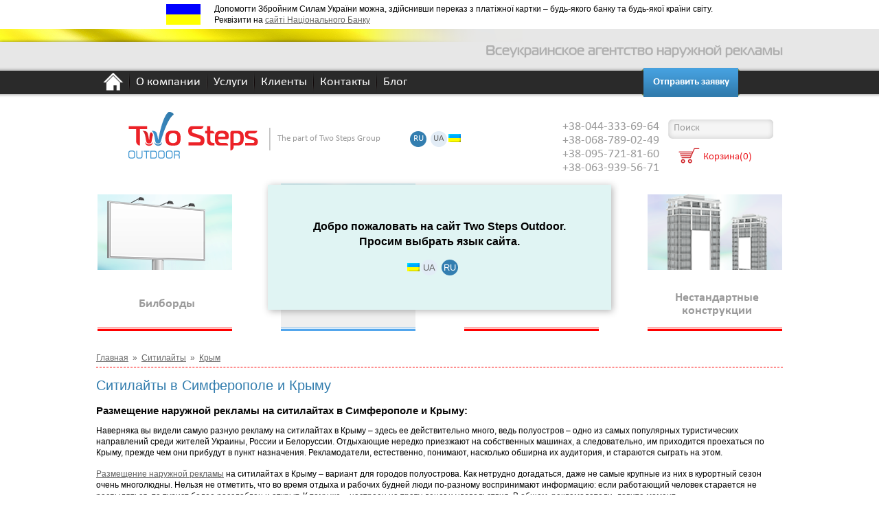

--- FILE ---
content_type: text/html; charset=UTF-8
request_url: https://www.2s-outdoor.com.ua/citylights/crimea/
body_size: 13083
content:
<!DOCTYPE html>
<html lang="ru">
<head>
<script type="text/javascript" src="/bitrix/templates/.default/js/jquery.last.js"></script>
<script type="text/javascript" src="/bitrix/templates/.default/js/jquery-migrate-1.2.1.min.js"></script>
<script type="text/javascript" src="/js/notify.min.js"></script>	

<meta http-equiv="Content-Type" content="text/html; charset=UTF-8" />
<meta name="keywords" content="ситилайты в , реклама на ситилайтах в , аренда ситилайтов в , сити-лайты в  в " />
<meta name="description" content="РА «Two Steps Outdoor» осуществляет размещение наружной рекламы на ситилайтах в  по оптимальным ценам и в кратчайшие сроки." />
<link href="/bitrix/cache/css/s1/inner/template_fd54226d4c63620f59f39f30b19da35c/template_fd54226d4c63620f59f39f30b19da35c_v1.css?175662496531303" type="text/css"  data-template-style="true" rel="stylesheet" />
<script>if(!window.BX)window.BX={};if(!window.BX.message)window.BX.message=function(mess){if(typeof mess==='object'){for(let i in mess) {BX.message[i]=mess[i];} return true;}};</script>
<script>(window.BX||top.BX).message({'JS_CORE_LOADING':'Загрузка...','JS_CORE_NO_DATA':'- Нет данных -','JS_CORE_WINDOW_CLOSE':'Закрыть','JS_CORE_WINDOW_EXPAND':'Развернуть','JS_CORE_WINDOW_NARROW':'Свернуть в окно','JS_CORE_WINDOW_SAVE':'Сохранить','JS_CORE_WINDOW_CANCEL':'Отменить','JS_CORE_WINDOW_CONTINUE':'Продолжить','JS_CORE_H':'ч','JS_CORE_M':'м','JS_CORE_S':'с','JSADM_AI_HIDE_EXTRA':'Скрыть лишние','JSADM_AI_ALL_NOTIF':'Показать все','JSADM_AUTH_REQ':'Требуется авторизация!','JS_CORE_WINDOW_AUTH':'Войти','JS_CORE_IMAGE_FULL':'Полный размер'});</script>

<script src="/bitrix/js/main/core/core.min.js?1708451569223197"></script>

<script>BX.Runtime.registerExtension({'name':'main.core','namespace':'BX','loaded':true});</script>
<script>BX.setJSList(['/bitrix/js/main/core/core_ajax.js','/bitrix/js/main/core/core_promise.js','/bitrix/js/main/polyfill/promise/js/promise.js','/bitrix/js/main/loadext/loadext.js','/bitrix/js/main/loadext/extension.js','/bitrix/js/main/polyfill/promise/js/promise.js','/bitrix/js/main/polyfill/find/js/find.js','/bitrix/js/main/polyfill/includes/js/includes.js','/bitrix/js/main/polyfill/matches/js/matches.js','/bitrix/js/ui/polyfill/closest/js/closest.js','/bitrix/js/main/polyfill/fill/main.polyfill.fill.js','/bitrix/js/main/polyfill/find/js/find.js','/bitrix/js/main/polyfill/matches/js/matches.js','/bitrix/js/main/polyfill/core/dist/polyfill.bundle.js','/bitrix/js/main/core/core.js','/bitrix/js/main/polyfill/intersectionobserver/js/intersectionobserver.js','/bitrix/js/main/lazyload/dist/lazyload.bundle.js','/bitrix/js/main/polyfill/core/dist/polyfill.bundle.js','/bitrix/js/main/parambag/dist/parambag.bundle.js']);
</script>
<script>BX.Runtime.registerExtension({'name':'ui.dexie','namespace':'BX.Dexie3','loaded':true});</script>
<script>BX.Runtime.registerExtension({'name':'ls','namespace':'window','loaded':true});</script>
<script>BX.Runtime.registerExtension({'name':'fx','namespace':'window','loaded':true});</script>
<script>BX.Runtime.registerExtension({'name':'fc','namespace':'window','loaded':true});</script>
<script>(window.BX||top.BX).message({'LANGUAGE_ID':'ru','FORMAT_DATE':'DD.MM.YYYY','FORMAT_DATETIME':'DD.MM.YYYY HH:MI:SS','COOKIE_PREFIX':'BITRIX_SM','SERVER_TZ_OFFSET':'7200','UTF_MODE':'Y','SITE_ID':'s1','SITE_DIR':'/','USER_ID':'','SERVER_TIME':'1769530095','USER_TZ_OFFSET':'0','USER_TZ_AUTO':'Y','bitrix_sessid':'5a93080858887c2d3cb072526d02a7e1'});</script>


<script  src="/bitrix/cache/js/s1/inner/kernel_main/kernel_main_v1.js?1756624936154480"></script>
<script src="/bitrix/js/ui/dexie/dist/dexie3.bundle.min.js?170508474388274"></script>
<script src="/bitrix/js/main/core/core_ls.min.js?16413156897365"></script>
<script src="/bitrix/js/main/core/core_frame_cache.min.js?170845156711210"></script>
<script>BX.setJSList(['/bitrix/js/main/core/core_fx.js','/bitrix/js/main/session.js','/bitrix/js/main/pageobject/pageobject.js','/bitrix/js/main/core/core_window.js','/bitrix/js/main/date/main.date.js','/bitrix/js/main/core/core_date.js','/bitrix/js/main/utils.js','/bitrix/components/2s/filters/templates/.default/ZeroClipboard.js']);</script>
<script>BX.setCSSList(['/bitrix/templates/.default/components/bitrix/menu/top_menu/style.css','/bitrix/components/slon/catalog.minicart/templates/.default/style.css','/bitrix/templates/inner/components/bitrix/menu/top_illustration_menu/style.css','/bitrix/templates/.default/components/bitrix/breadcrumb/bread_navi/style.css','/bitrix/components/slon/cities.list/templates/.default/style.css','/js/minimal/minimal.css','/js/minimal/grey.css','/bitrix/templates/.default/js/jquery-ui.min.css','/bitrix/components/2s/filters/templates/.default/style.css','/bitrix/components/slon/boards.list/templates/.default/style.css','/bitrix/components/bitrix/menu/templates/.default/style.css','/bitrix/templates/.default/components/bitrix/menu/bottom_menu/style.css','/bitrix/templates/inner/styles.css','/bitrix/templates/inner/template_styles.css']);</script>


<script  src="/bitrix/cache/js/s1/inner/template_2c19d72397d6970286bb5b7945f4f53f/template_2c19d72397d6970286bb5b7945f4f53f_v1.js?175662493685956"></script>
<script type="text/javascript">var _ba = _ba || []; _ba.push(["aid", "a7fb030937a227ded44f8b6541d14abf"]); _ba.push(["host", "www.2s-outdoor.com.ua"]); (function() {var ba = document.createElement("script"); ba.type = "text/javascript"; ba.async = true;ba.src = (document.location.protocol == "https:" ? "https://" : "http://") + "bitrix.info/ba.js";var s = document.getElementsByTagName("script")[0];s.parentNode.insertBefore(ba, s);})();</script>


	<link rel="alternate" href="https://www.2s-outdoor.com.ua/citylights/crimea/" hreflang="ru-UA">
	<link rel="alternate" href="https://www.2s-outdoor.com.ua/ua/citylights/crimea/" hreflang="uk-UA">
	    <!--<link href="https://www.2s-outdoor.com.ua/citylights/crimea/" rel="canonical" />-->
			<title>Реклама на ситилайтах в , размещение наружной рекламы, аренда рекламных лайтбоксов | Рекламное агентство «Two Steps Outdoor»</title>
		<link rel="shortcut icon" type="image/x-icon" href="/favicon.ico" />
        <meta name="viewport" content="width=device-width, initial-scale=1">
		<link rel="stylesheet" href="/bitrix/templates/first/template_styles.css" media="screen" />
		<link rel="stylesheet" type="text/css" href="/bitrix/templates/.default/fancybox/jquery.fancybox.css" media="screen" />
		<link rel="stylesheet" type="text/css" href="/bitrix/templates/.default/css/alt.css" media="screen" />
        <link rel="stylesheet" type="text/css" href="/bitrix/templates/.default/css/responsive.css" media="screen" />
        <link rel="stylesheet" type="text/css" href="/bitrix/templates/.default/css/lang-switch.css" media="screen" />
		<link rel="stylesheet" type="text/css" href="https://cdnjs.cloudflare.com/ajax/libs/font-awesome/4.3.0/css/font-awesome.css" media="screen" />

			<!--[if lt IE 9]>
				<script src="http://html5shiv.googlecode.com/svn/trunk/html5.js"></script>
			<![endif]-->
		<script type="text/javascript" src="/bitrix/templates/.default/fancybox/jquery.fancybox.js"></script>		
<!-- Google Tag Manager -->
<!--<script>(function(w,d,s,l,i){w[l]=w[l]||[];w[l].push({'gtm.start':
new Date().getTime(),event:'gtm.js'});var f=d.getElementsByTagName(s)[0],
j=d.createElement(s),dl=l!='dataLayer'?'&l='+l:'';j.async=true;j.src=
'https://www.googletagmanager.com/gtm.js?id='+i+dl;f.parentNode.insertBefore(j,f);
})(window,document,'script','dataLayer','GTM-PMQC93P');</script>
<!-- End Google Tag Manager -->

<!-- Google tag (gtag.js) -->
<script async src="https://www.googletagmanager.com/gtag/js?id=G-LLQDCVN5BR"></script>
<script>
  window.dataLayer = window.dataLayer || [];
  function gtag(){dataLayer.push(arguments);}
  gtag('js', new Date());

  gtag('config', 'G-LLQDCVN5BR');
</script>
</head>
<body>
<!-- Google Tag Manager (noscript) --> 
<!--
<noscript><iframe src="https://www.googletagmanager.com/ns.html?id=GTM-PMQC93P"
height="0" width="0" style="display:none;visibility:hidden"></iframe></noscript>
<!-- End Google Tag Manager (noscript) --> 

<div id="panel"></div>
<img alt="" style="position:absolute;left:0px;top:0px;" src="/bitrix/templates/.default/images/flag_1.png" />
<div class="army-help">
    <div class="army-help-flag"></div>
    <div class="army-help-text">
        Допомогти Збройним Силам України можна, здійснивши переказ з платіжної картки – будь-якого банку та будь-якої країни світу.
        <br>
        Реквізити на <a href="https://bank.gov.ua/ua/about/support-the-armed-forces" target="_blank">сайті Національного Банку</a>
    </div>
</div>

<div class="main_div">
	<div class="wrapper">
		<div class="static">
			<header id="header">
<div class="menu__icon">
      <span></span>
      <span></span>
      <span></span>
      <span></span>
</div>
					<div class="site-name">
												Всеукраинское агентство наружной рекламы
<br />
						
					</div>
										<nav>
						<ul class="main-menu  no-style">

							<li><a href="/" class="home-icon"></a></li>
																								<li><a href="/about/">О компании</a></li>
																
																								<li><a href="/services/">Услуги</a></li>
																
																								<li><a href="/clients/">Клиенты</a></li>
																
																								<li><a href="/contacts/">Контакты</a></li>
																
																								<li><a href="/blog/">Блог</a></li>
																
													</ul>
					</nav>
										<a rel="nofollow" href="/send_form2.php" onClick="_gaq.push(['_trackEvent', 'Button', 'Click']); return true;" class="order-btn zayavka">Отправить заявку</a>
				
					<a href="/" class="site-logo" title=""><img src="/bitrix/templates/first/images/logo.png" alt="" height="68" width="189" /></a>
					<div class="logo-text">The part of Two Steps Group
					<div class="lang-swipe">
										
					        						<a href="" data-lang="ru" class="lang-ru active">RU</a><a  data-lang="ua" class="lang-ua" href="/ua/citylights/crimea/">UA</a>
										        </div></div>


					<div class="phones" style="text-align:center;">
						
<div>+38-044-333-69-64</div>
 
<div>+38-068-789-02-49</div>
 
<div>+38-095-721-81-60</div>
 
<div>+38-063-939-56-71</div>
 
<div>
  <br />
</div>
 
<div> 
  <br />
 </div>
					
					</div>
					
					
<form action="/search/index.php">
	<input type="text" name="q" class="search-field" value="" placeholder="Поиск"   />
</form>
 
<div id="cart">
			 	<a rel="nofollow" href="/basket/" class="cart">Корзина(0)</a>
</div>

			</header>
			<section id="content">
				<nav>
			<nav>

					<ul class="main-nav no-style main-nav-inner">
				
							<li>
							<a href="/billboards/">
								<span class="image-out"><span class="image inimage1"><img src="/bitrix/templates/first/images/image1_s.png" /></span></span>
								<span class="text">
									Билборды								</span>
							</a>
						</li>	
	
	
		
				
							<li>
							<a href="/citylights/" class="active">
								<span class="image-out"><span class="image inimage2"><img src="/bitrix/templates/first/images/image2_s.png" /></span></span>
								<span class="text">
									Ситилайты								</span>
							</a>
						</li>	
		
		
				
							<li>
							<a href="/halt/">
								<span class="image-out"><span class="image inimage3"><img src="/bitrix/templates/first/images/image3_s.png" /></span></span>
								<span class="text">
									Остановки								</span>
							</a>
						</li>	
	
	
		
				
							<li>
							<a href="/custom/">
								<span class="image-out"><span class="image inimage4"><img src="/bitrix/templates/first/images/image4_s.png" /></span></span>
								<span class="text">
									Нестандартные конструкции								</span>
							</a>
						</li>	
	
	
		
						
</ul>
				</nav>
				
					<nav><ul class="breadcrumb no-style"><li><a href="/">Главная</a></li><li>&nbsp;&nbsp;»&nbsp;&nbsp;</li><li><a href="/citylights/" title="Ситилайты">Ситилайты</a></li><li>&nbsp;&nbsp;»&nbsp;&nbsp;</li><li><a href="/citylights/crimea/" title="Крым">Крым</a></li></ul></nav>
					
						 <h1 class="blue-title">
Ситилайты в Симферополе и Крыму</h1>												 				<section class="text-box line-box">
					<div class="left-text">

<h4>Размещение наружной рекламы на ситилайтах в Симферополе и Крыму:</h4>
 
<p class="MsoNormal">Наверняка вы видели самую разную рекламу на ситилайтах в Крыму &ndash; здесь ее действительно много, ведь полуостров &ndash; одно из самых популярных туристических направлений среди жителей Украины, России и Белоруссии. Отдыхающие нередко приезжают на собственных машинах, а следовательно, им приходится проехаться по Крыму, прежде чем они прибудут в пункт назначения. Рекламодатели, естественно, понимают, насколько обширна их аудитория, и стараются сыграть на этом.</p>
 
<p class="MsoNormal"><a href="https://www.2s-outdoor.com.ua/" >Размещение наружной рекламы</a> на ситилайтах в Крыму &ndash; вариант для городов полуострова. Как нетрудно догадаться, даже не самые крупные из них в курортный сезон очень многолюдны. Нельзя не отметить, что во время отдыха и рабочих будней люди по-разному воспринимают информацию: если работающий человек старается не распыляться, то турист более расслаблен и открыт. К тому же &ndash; настроен на трату денег и удовольствия. В общем, рекламодатели, ловите момент.</p>
 
<p class="MsoNormal">Компания Two Steps занимается размещением рекламы на полуострове, так что если это место вас заинтересовало &ndash; смело звоните нам. В таблице, которую вы можете увидеть ниже, указаны наши цены на ситилайты в Крыму. </p>
 
<p class="MsoNormal">Мы будем рады успешному сотрудничеству &ndash; дело за вами!</p>
		
					</div>
					<!--<div class="right-text">
						<a class="btn1 zayavka" href="/send_form.php">Отправить заявку менеджеру</a>
						<div class="note-text">Наш менеджер свяжется с вами
							и подберет интересующую вас программу размещения.</div>
					</div>!-->
					<div class="clear"></div>
										<div class="location-box">
						<div class="box-header">
							<span>УТОЧНИТЕ ГОРОД РАЗМЕЩЕНИЯ</span>
						</div>
						<div class="box-body">
														<div class="loc"></div>
																<div class="loc"></div>
																<div class="loc"></div>
																<div class="loc"></div>
																<div class="loc"></div>
															<div class="clear"></div>
						</div>
					</div>					
					
				</section>

						<div id="filter_block">
<form id="sform" method="get">
<input type="hidden" value="citylights" name="ctypes" />
<input type="hidden" name="region" value="0" />
	<div class="filter_block" style="padding-left:0px;">
		<div class="filter_title btype">Тип конструкции</div>
		<div class="filter_select">
				Все					<div class="arrow"></div>
		</div>
		<div class="filter_values" id="fv_type">
			<div class="filter_values_inner">
				<div class="all">Все</div>
				
			</div>
			<input type="button" value="Применить" class="btn" />
		</div>
			</div>
<div class="filter_block">
	<div class="filter_title size">Формат</div>
	<div class="filter_select">
		Все			<div class="arrow"></div>
	</div>
	<div class="filter_values" id="fv_size">
		<div class="filter_values_inner">
			<div class="all">Все</div>
			
		</div>
		<input type="button" value="Применить" class="btn" />
	</div>
	</div>
	<div class="filter_block">
		<div class="filter_title city">Город</div>
		<div class="filter_select">
					Все					<div class="arrow"></div>
		</div>
		<div class="filter_values" id="fv_city">
			<div class="filter_values_inner">
				<div class="all">Все</div>
				
			</div>
			<input type="button" value="Применить" class="btn" />
		</div>
			</div>
		<div class="filter_block last" >
		<div class="filter_title price">Ценовая категория</div>


	<ul class="btns">
		<li><a href="javascript:void(0);" data-id="p1" class="tip" title="до 6000 грн" id="Standard">Standard</a></li>
		<li><a href="javascript:void(0);" data-id="p2" class="tip" title="От 6001 грн до 10000 грн" id="Premium">Premium</a></li>
		<li><a href="javascript:void(0);" data-id="p3" class="tip" title="От 10001 грн до 12000 грн" id="VIP">VIP</a></li>
		<li><a href="javascript:void(0);" data-id="p4" class="tip" title="От 12001 грн" id="VIPP">VIP+</a></li>
	</ul>
		<input type="hidden" name="PRICE_CODE" id="price_code" value="" />
		<input type="hidden" value="" name="MIN_PRICE" id="min_price">
		<input type="hidden" value="" name="MAX_PRICE" id="max_price">
	</div>
<div style="clear:both;"></div>
<div class="varrow"></div>
	

<div class="filter_block disabled"   style="padding-left:0px;" >
		<div class="filter_title district">Район</div>
		<div class="filter_select">
				Все					<div class="arrow"></div>
		</div>
		<div class="filter_values" id="fv_district">
			<div class="filter_values_inner">
				<div class="all">Все</div>
				
			</div>
			<input type="button" value="Применить" class="btn" />
		</div>
			</div>

	<div class="filter_block  last "  >
		<div class="filter_title search">Поиск</div>
	    <input type="text" value="" placeholder="" id="saddress" class="saddress" name="ADDRESS" />

	</div>
	</form>
<div style="clear:both;"></div>

<script>
$('#copy_btn').click(function() {

	var selectedLanguage = new Array();
	$('.icheckbox_minimal-grey.checked input').each(function() {
		var text = $(this).attr('data-email');
		selectedLanguage.push(text);
	});
	var $temp = $("<input>");
	    $("body").append($temp);
	    $temp.val(selectedLanguage).select();
	    document.execCommand("copy");
	    $temp.remove();
	   // alert('Тест скопирован!');
});
	</script></div>

<div id="result_block">
<div class="news-list">
    
<nav class="pages-parent">
<ul class="pages">
		<li><span class="modern-page-first modern-page-current">1</span></li>
		<li><a href="/citylights/crimea/?PAGEN_1=2" class="">2</a></li>
		<li><a href="/citylights/crimea/?PAGEN_1=3" class="">3</a></li>
		<li><a href="/citylights/crimea/?PAGEN_1=4" class="">4</a></li>
		<li><a href="/citylights/crimea/?PAGEN_1=5" class="">5</a></li>
		<li><a class="modern-page-dots" href="/citylights/crimea/?PAGEN_1=154">...</a></li>
		<li><a href="/citylights/crimea/?PAGEN_1=302">302</a></li>
		<li><a class="modern-page-next" href="/citylights/crimea/?PAGEN_1=2">Вперед &rarr;</a></li>
		<li><a href="/citylights/crimea/?PAGEN_1=302">&raquo;</a></li>
</ul>
</nav><br />
    <table class="st-table">
        <thead>
            <tr>
                <th width="40"><b>№</b></th>
				<th width="116">Область / город</th>
                <th width="75">Тип</th>
                <th width="78">Формат</th>
				<th>Адрес</th>
                <th width="75">Сторона</th>
				<!--<th width="50">Свет</th>
				<th width="80">Ценовая	категория</th>-->
                <th width="55">Фото</th>
                <th width="60">Карта</th>
				<th width="75">Корзина</th>
                            </tr>
        </thead>
        <tbody>
                            																													
                    
            <tr id="bx_2244558933_324741">
                <td><a href="/catalog/324741/">324741</a></td>
                <td> / <a href='/citylights/?city='>2</a>                </td>
                <td><center>Ситилайт</center></td>
                <td><center>1.2*1.8</center></td>
                <td><a href="/catalog/324741/">пр. Азовський , навпроти &quot;Аптеки нізьких цін&quot; (на протележному кінці алеї) (пр.Ленина,напротив &quot;Аптеки низких цен&quot; (на противоположном конце аллеи))</a></td>
                <td><center>А</center></td>
                <!--<td><center>
                                </center></td>
                <td><center>
                <a href="javascript:void();" title="до 5000 грн" class="tip">Standart</a>                </center></td>-->
                                <td><center><a href="/upload/iblock/07c/07cec07eba241e57bdff76976fcad5e2.jpg" class="photo-icon tab-icon"></a></center></td>
                                                <td><center><a  class="map-icon tab-icon nofoto "></a></center></td>
                                <td><center><a href="javascript:void();" class="cart-icon tab-icon" onclick="add_to_cart(324741)"></a></center></td>
                            </tr>	
                																													
                    
            <tr id="bx_2244558933_324743">
                <td><a href="/catalog/324743/">324743</a></td>
                <td> / <a href='/citylights/?city='>2</a>                </td>
                <td><center>Ситилайт</center></td>
                <td><center>1.2*1.8</center></td>
                <td><a href="/catalog/324743/">пр. Азовський в районі Площі Єдності (пр.Ленина,в районе площади I Бердянского Совета)</a></td>
                <td><center>А</center></td>
                <!--<td><center>
                                </center></td>
                <td><center>
                <a href="javascript:void();" title="до 5000 грн" class="tip">Standart</a>                </center></td>-->
                                <td><center><a  class="photo-icon tab-icon nofoto"></a></center></td>
                                                <td><center><a  class="map-icon tab-icon nofoto "></a></center></td>
                                <td><center><a href="javascript:void();" class="cart-icon tab-icon" onclick="add_to_cart(324743)"></a></center></td>
                            </tr>	
                																													
                    
            <tr id="bx_2244558933_301931">
                <td><a href="/catalog/301931/">301931</a></td>
                <td>Кировоградская / <a href='/citylights/kirovohrad-region/?city='>2</a>                </td>
                <td><center>Ситилайт</center></td>
                <td><center>1.2*1.8</center></td>
                <td><a href="/catalog/301931/">ул. Большая Перспективная,  (Барва)</a></td>
                <td><center>б</center></td>
                <!--<td><center>
                Нет                </center></td>
                <td><center>
                <a href="javascript:void();" title="до 5000 грн" class="tip">Standart</a>                </center></td>-->
                                <td><center><a href="/upload/iblock/1d6/1d616c0e88c632ae989aece31d007c39.jpg" class="photo-icon tab-icon"></a></center></td>
                                                <td><center><a  class="map-icon tab-icon nofoto "></a></center></td>
                                <td><center><a href="javascript:void();" class="cart-icon tab-icon" onclick="add_to_cart(301931)"></a></center></td>
                            </tr>	
                																													
                    
            <tr id="bx_2244558933_301930">
                <td><a href="/catalog/301930/">301930</a></td>
                <td>Кировоградская / <a href='/citylights/kirovohrad-region/?city='>2</a>                </td>
                <td><center>Ситилайт</center></td>
                <td><center>1.2*1.8</center></td>
                <td><a href="/catalog/301930/">ул. Большая Перспективная,  (Барва)</a></td>
                <td><center>А</center></td>
                <!--<td><center>
                Нет                </center></td>
                <td><center>
                <a href="javascript:void();" title="до 5000 грн" class="tip">Standart</a>                </center></td>-->
                                <td><center><a href="/upload/iblock/bfa/bfafc80200b93adeee537d7d7018592d.jpg" class="photo-icon tab-icon"></a></center></td>
                                                <td><center><a  class="map-icon tab-icon nofoto "></a></center></td>
                                <td><center><a href="javascript:void();" class="cart-icon tab-icon" onclick="add_to_cart(301930)"></a></center></td>
                            </tr>	
                																													
                    
            <tr id="bx_2244558933_301929">
                <td><a href="/catalog/301929/">301929</a></td>
                <td>Кировоградская / <a href='/citylights/kirovohrad-region/?city='>2</a>                </td>
                <td><center>Ситилайт</center></td>
                <td><center>1.2*1.8</center></td>
                <td><a href="/catalog/301929/">ул. Большая Перспективная, (гост. Украина)</a></td>
                <td><center>б</center></td>
                <!--<td><center>
                Нет                </center></td>
                <td><center>
                <a href="javascript:void();" title="до 5000 грн" class="tip">Standart</a>                </center></td>-->
                                <td><center><a href="/upload/iblock/2e8/2e8f1801270f351312237e496fceb713.jpg" class="photo-icon tab-icon"></a></center></td>
                                                <td><center><a  class="map-icon tab-icon nofoto "></a></center></td>
                                <td><center><a href="javascript:void();" class="cart-icon tab-icon" onclick="add_to_cart(301929)"></a></center></td>
                            </tr>	
                																													
                    
            <tr id="bx_2244558933_301928">
                <td><a href="/catalog/301928/">301928</a></td>
                <td>Кировоградская / <a href='/citylights/kirovohrad-region/?city='>2</a>                </td>
                <td><center>Ситилайт</center></td>
                <td><center>1.2*1.8</center></td>
                <td><a href="/catalog/301928/">ул. Большая Перспективная, (гост. Украина)</a></td>
                <td><center>А</center></td>
                <!--<td><center>
                Нет                </center></td>
                <td><center>
                <a href="javascript:void();" title="до 5000 грн" class="tip">Standart</a>                </center></td>-->
                                <td><center><a href="/upload/iblock/596/596c5a7d381ba10a8011ce3609d5641a.jpg" class="photo-icon tab-icon"></a></center></td>
                                                <td><center><a  class="map-icon tab-icon nofoto "></a></center></td>
                                <td><center><a href="javascript:void();" class="cart-icon tab-icon" onclick="add_to_cart(301928)"></a></center></td>
                            </tr>	
                																													
                    
            <tr id="bx_2244558933_301915">
                <td><a href="/catalog/301915/">301915</a></td>
                <td>Кировоградская / <a href='/citylights/kirovohrad-region/?city='>2</a>                </td>
                <td><center>Ситилайт</center></td>
                <td><center>1.2*1.8</center></td>
                <td><a href="/catalog/301915/">ул. Большая Перспективная, (кафе Добрич)</a></td>
                <td><center>б</center></td>
                <!--<td><center>
                Нет                </center></td>
                <td><center>
                <a href="javascript:void();" title="до 5000 грн" class="tip">Standart</a>                </center></td>-->
                                <td><center><a  class="photo-icon tab-icon nofoto"></a></center></td>
                                                <td><center><a  class="map-icon tab-icon nofoto "></a></center></td>
                                <td><center><a href="javascript:void();" class="cart-icon tab-icon" onclick="add_to_cart(301915)"></a></center></td>
                            </tr>	
                																													
                    
            <tr id="bx_2244558933_301914">
                <td><a href="/catalog/301914/">301914</a></td>
                <td>Кировоградская / <a href='/citylights/kirovohrad-region/?city='>2</a>                </td>
                <td><center>Ситилайт</center></td>
                <td><center>1.2*1.8</center></td>
                <td><a href="/catalog/301914/">ул. Большая Перспективная, (кафе Добрич)</a></td>
                <td><center>А</center></td>
                <!--<td><center>
                Нет                </center></td>
                <td><center>
                <a href="javascript:void();" title="до 5000 грн" class="tip">Standart</a>                </center></td>-->
                                <td><center><a  class="photo-icon tab-icon nofoto"></a></center></td>
                                                <td><center><a  class="map-icon tab-icon nofoto "></a></center></td>
                                <td><center><a href="javascript:void();" class="cart-icon tab-icon" onclick="add_to_cart(301914)"></a></center></td>
                            </tr>	
                																													
                    
            <tr id="bx_2244558933_301943">
                <td><a href="/catalog/301943/">301943</a></td>
                <td>Кировоградская / <a href='/citylights/kirovohrad-region/?city='>2</a>                </td>
                <td><center>Ситилайт</center></td>
                <td><center>1.2*1.8</center></td>
                <td><a href="/catalog/301943/">ул. Большая Перспективная, (кинотеатр Зоряний)</a></td>
                <td><center>б</center></td>
                <!--<td><center>
                Нет                </center></td>
                <td><center>
                <a href="javascript:void();" title="до 5000 грн" class="tip">Standart</a>                </center></td>-->
                                <td><center><a href="/upload/iblock/3c9/3c9b0bf1cc15021b9a9313167db4e173.jpg" class="photo-icon tab-icon"></a></center></td>
                                                <td><center><a  class="map-icon tab-icon nofoto "></a></center></td>
                                <td><center><a href="javascript:void();" class="cart-icon tab-icon" onclick="add_to_cart(301943)"></a></center></td>
                            </tr>	
                																													
                    
            <tr id="bx_2244558933_301942">
                <td><a href="/catalog/301942/">301942</a></td>
                <td>Кировоградская / <a href='/citylights/kirovohrad-region/?city='>2</a>                </td>
                <td><center>Ситилайт</center></td>
                <td><center>1.2*1.8</center></td>
                <td><a href="/catalog/301942/">ул. Большая Перспективная, (кинотеатр Зоряний)</a></td>
                <td><center>А</center></td>
                <!--<td><center>
                Нет                </center></td>
                <td><center>
                <a href="javascript:void();" title="до 5000 грн" class="tip">Standart</a>                </center></td>-->
                                <td><center><a href="/upload/iblock/100/100131f274bdc5ba07d5c4fdf29f473a.jpg" class="photo-icon tab-icon"></a></center></td>
                                                <td><center><a  class="map-icon tab-icon nofoto "></a></center></td>
                                <td><center><a href="javascript:void();" class="cart-icon tab-icon" onclick="add_to_cart(301942)"></a></center></td>
                            </tr>	
                																													
                    
            <tr id="bx_2244558933_301917">
                <td><a href="/catalog/301917/">301917</a></td>
                <td>Кировоградская / <a href='/citylights/kirovohrad-region/?city='>2</a>                </td>
                <td><center>Ситилайт</center></td>
                <td><center>1.2*1.8</center></td>
                <td><a href="/catalog/301917/">ул. Большая Перспективная, (маг. Адидас)</a></td>
                <td><center>б</center></td>
                <!--<td><center>
                Нет                </center></td>
                <td><center>
                <a href="javascript:void();" title="до 5000 грн" class="tip">Standart</a>                </center></td>-->
                                <td><center><a  class="photo-icon tab-icon nofoto"></a></center></td>
                                                <td><center><a  class="map-icon tab-icon nofoto "></a></center></td>
                                <td><center><a href="javascript:void();" class="cart-icon tab-icon" onclick="add_to_cart(301917)"></a></center></td>
                            </tr>	
                																													
                    
            <tr id="bx_2244558933_301916">
                <td><a href="/catalog/301916/">301916</a></td>
                <td>Кировоградская / <a href='/citylights/kirovohrad-region/?city='>2</a>                </td>
                <td><center>Ситилайт</center></td>
                <td><center>1.2*1.8</center></td>
                <td><a href="/catalog/301916/">ул. Большая Перспективная, (маг. Адидас)</a></td>
                <td><center>А</center></td>
                <!--<td><center>
                Нет                </center></td>
                <td><center>
                <a href="javascript:void();" title="до 5000 грн" class="tip">Standart</a>                </center></td>-->
                                <td><center><a  class="photo-icon tab-icon nofoto"></a></center></td>
                                                <td><center><a  class="map-icon tab-icon nofoto "></a></center></td>
                                <td><center><a href="javascript:void();" class="cart-icon tab-icon" onclick="add_to_cart(301916)"></a></center></td>
                            </tr>	
                																													
                    
            <tr id="bx_2244558933_301937">
                <td><a href="/catalog/301937/">301937</a></td>
                <td>Кировоградская / <a href='/citylights/kirovohrad-region/?city='>2</a>                </td>
                <td><center>Ситилайт</center></td>
                <td><center>1.2*1.8</center></td>
                <td><a href="/catalog/301937/">ул. Большая Перспективная, (маг. Галерея взуття)</a></td>
                <td><center>б</center></td>
                <!--<td><center>
                Нет                </center></td>
                <td><center>
                <a href="javascript:void();" title="до 5000 грн" class="tip">Standart</a>                </center></td>-->
                                <td><center><a href="/upload/iblock/f75/f752772d33874be2e9b16a83644a804d.jpg" class="photo-icon tab-icon"></a></center></td>
                                                <td><center><a  class="map-icon tab-icon nofoto "></a></center></td>
                                <td><center><a href="javascript:void();" class="cart-icon tab-icon" onclick="add_to_cart(301937)"></a></center></td>
                            </tr>	
                																													
                    
            <tr id="bx_2244558933_301936">
                <td><a href="/catalog/301936/">301936</a></td>
                <td>Кировоградская / <a href='/citylights/kirovohrad-region/?city='>2</a>                </td>
                <td><center>Ситилайт</center></td>
                <td><center>1.2*1.8</center></td>
                <td><a href="/catalog/301936/">ул. Большая Перспективная, (маг. Галерея взуття)</a></td>
                <td><center>А</center></td>
                <!--<td><center>
                Нет                </center></td>
                <td><center>
                <a href="javascript:void();" title="до 5000 грн" class="tip">Standart</a>                </center></td>-->
                                <td><center><a href="/upload/iblock/5f8/5f8f3181351c1f75029592f101b4ea43.jpg" class="photo-icon tab-icon"></a></center></td>
                                                <td><center><a  class="map-icon tab-icon nofoto "></a></center></td>
                                <td><center><a href="javascript:void();" class="cart-icon tab-icon" onclick="add_to_cart(301936)"></a></center></td>
                            </tr>	
                																													
                    
            <tr id="bx_2244558933_301925">
                <td><a href="/catalog/301925/">301925</a></td>
                <td>Кировоградская / <a href='/citylights/kirovohrad-region/?city='>2</a>                </td>
                <td><center>Ситилайт</center></td>
                <td><center>1.2*1.8</center></td>
                <td><a href="/catalog/301925/">ул. Большая Перспективная, (маг. Камелия)</a></td>
                <td><center>б</center></td>
                <!--<td><center>
                Нет                </center></td>
                <td><center>
                <a href="javascript:void();" title="до 5000 грн" class="tip">Standart</a>                </center></td>-->
                                <td><center><a  class="photo-icon tab-icon nofoto"></a></center></td>
                                                <td><center><a  class="map-icon tab-icon nofoto "></a></center></td>
                                <td><center><a href="javascript:void();" class="cart-icon tab-icon" onclick="add_to_cart(301925)"></a></center></td>
                            </tr>	
                																													
                    
            <tr id="bx_2244558933_301924">
                <td><a href="/catalog/301924/">301924</a></td>
                <td>Кировоградская / <a href='/citylights/kirovohrad-region/?city='>2</a>                </td>
                <td><center>Ситилайт</center></td>
                <td><center>1.2*1.8</center></td>
                <td><a href="/catalog/301924/">ул. Большая Перспективная, (маг. Камелия)</a></td>
                <td><center>А</center></td>
                <!--<td><center>
                Нет                </center></td>
                <td><center>
                <a href="javascript:void();" title="до 5000 грн" class="tip">Standart</a>                </center></td>-->
                                <td><center><a  class="photo-icon tab-icon nofoto"></a></center></td>
                                                <td><center><a  class="map-icon tab-icon nofoto "></a></center></td>
                                <td><center><a href="javascript:void();" class="cart-icon tab-icon" onclick="add_to_cart(301924)"></a></center></td>
                            </tr>	
                																													
                    
            <tr id="bx_2244558933_301927">
                <td><a href="/catalog/301927/">301927</a></td>
                <td>Кировоградская / <a href='/citylights/kirovohrad-region/?city='>2</a>                </td>
                <td><center>Ситилайт</center></td>
                <td><center>1.2*1.8</center></td>
                <td><a href="/catalog/301927/">ул. Большая Перспективная, (маг. Кодак)</a></td>
                <td><center>б</center></td>
                <!--<td><center>
                Нет                </center></td>
                <td><center>
                <a href="javascript:void();" title="до 5000 грн" class="tip">Standart</a>                </center></td>-->
                                <td><center><a href="/upload/iblock/103/10324d13646f70e6f96b0d9fb0e1766f.jpg" class="photo-icon tab-icon"></a></center></td>
                                                <td><center><a  class="map-icon tab-icon nofoto "></a></center></td>
                                <td><center><a href="javascript:void();" class="cart-icon tab-icon" onclick="add_to_cart(301927)"></a></center></td>
                            </tr>	
                																													
                    
            <tr id="bx_2244558933_301926">
                <td><a href="/catalog/301926/">301926</a></td>
                <td>Кировоградская / <a href='/citylights/kirovohrad-region/?city='>2</a>                </td>
                <td><center>Ситилайт</center></td>
                <td><center>1.2*1.8</center></td>
                <td><a href="/catalog/301926/">ул. Большая Перспективная, (маг. Кодак)</a></td>
                <td><center>А</center></td>
                <!--<td><center>
                Нет                </center></td>
                <td><center>
                <a href="javascript:void();" title="до 5000 грн" class="tip">Standart</a>                </center></td>-->
                                <td><center><a href="/upload/iblock/a0f/a0fd5112852403413a366198cca117f3.jpg" class="photo-icon tab-icon"></a></center></td>
                                                <td><center><a  class="map-icon tab-icon nofoto "></a></center></td>
                                <td><center><a href="javascript:void();" class="cart-icon tab-icon" onclick="add_to_cart(301926)"></a></center></td>
                            </tr>	
                																													
                    
            <tr id="bx_2244558933_301935">
                <td><a href="/catalog/301935/">301935</a></td>
                <td>Кировоградская / <a href='/citylights/kirovohrad-region/?city='>2</a>                </td>
                <td><center>Ситилайт</center></td>
                <td><center>1.2*1.8</center></td>
                <td><a href="/catalog/301935/">ул. Большая Перспективная, (маг. Эльдорадо)</a></td>
                <td><center>б</center></td>
                <!--<td><center>
                Нет                </center></td>
                <td><center>
                <a href="javascript:void();" title="до 5000 грн" class="tip">Standart</a>                </center></td>-->
                                <td><center><a href="/upload/iblock/c99/c992cecff1b85cb51656d8c651978728.jpg" class="photo-icon tab-icon"></a></center></td>
                                                <td><center><a  class="map-icon tab-icon nofoto "></a></center></td>
                                <td><center><a href="javascript:void();" class="cart-icon tab-icon" onclick="add_to_cart(301935)"></a></center></td>
                            </tr>	
                																													
                    
            <tr id="bx_2244558933_301934">
                <td><a href="/catalog/301934/">301934</a></td>
                <td>Кировоградская / <a href='/citylights/kirovohrad-region/?city='>2</a>                </td>
                <td><center>Ситилайт</center></td>
                <td><center>1.2*1.8</center></td>
                <td><a href="/catalog/301934/">ул. Большая Перспективная, (маг. Эльдорадо)</a></td>
                <td><center>А</center></td>
                <!--<td><center>
                Нет                </center></td>
                <td><center>
                <a href="javascript:void();" title="до 5000 грн" class="tip">Standart</a>                </center></td>-->
                                <td><center><a href="/upload/iblock/b40/b4074442959afc3b9babf44f21879bc0.jpg" class="photo-icon tab-icon"></a></center></td>
                                                <td><center><a  class="map-icon tab-icon nofoto "></a></center></td>
                                <td><center><a href="javascript:void();" class="cart-icon tab-icon" onclick="add_to_cart(301934)"></a></center></td>
                            </tr>	
                																													
                    
            <tr id="bx_2244558933_301923">
                <td><a href="/catalog/301923/">301923</a></td>
                <td>Кировоградская / <a href='/citylights/kirovohrad-region/?city='>2</a>                </td>
                <td><center>Ситилайт</center></td>
                <td><center>1.2*1.8</center></td>
                <td><a href="/catalog/301923/">ул. Большая Перспективная, (напротив Горисполкома)</a></td>
                <td><center>б</center></td>
                <!--<td><center>
                Нет                </center></td>
                <td><center>
                <a href="javascript:void();" title="до 5000 грн" class="tip">Standart</a>                </center></td>-->
                                <td><center><a  class="photo-icon tab-icon nofoto"></a></center></td>
                                                <td><center><a  class="map-icon tab-icon nofoto "></a></center></td>
                                <td><center><a href="javascript:void();" class="cart-icon tab-icon" onclick="add_to_cart(301923)"></a></center></td>
                            </tr>	
                																													
                    
            <tr id="bx_2244558933_301922">
                <td><a href="/catalog/301922/">301922</a></td>
                <td>Кировоградская / <a href='/citylights/kirovohrad-region/?city='>2</a>                </td>
                <td><center>Ситилайт</center></td>
                <td><center>1.2*1.8</center></td>
                <td><a href="/catalog/301922/">ул. Большая Перспективная, (напротив Горисполкома)</a></td>
                <td><center>А</center></td>
                <!--<td><center>
                Нет                </center></td>
                <td><center>
                <a href="javascript:void();" title="до 5000 грн" class="tip">Standart</a>                </center></td>-->
                                <td><center><a  class="photo-icon tab-icon nofoto"></a></center></td>
                                                <td><center><a  class="map-icon tab-icon nofoto "></a></center></td>
                                <td><center><a href="javascript:void();" class="cart-icon tab-icon" onclick="add_to_cart(301922)"></a></center></td>
                            </tr>	
                																													
                    
            <tr id="bx_2244558933_301941">
                <td><a href="/catalog/301941/">301941</a></td>
                <td>Кировоградская / <a href='/citylights/kirovohrad-region/?city='>2</a>                </td>
                <td><center>Ситилайт</center></td>
                <td><center>1.2*1.8</center></td>
                <td><a href="/catalog/301941/">ул. Большая Перспективная, (напротив маг. Ева)</a></td>
                <td><center>б</center></td>
                <!--<td><center>
                Нет                </center></td>
                <td><center>
                <a href="javascript:void();" title="до 5000 грн" class="tip">Standart</a>                </center></td>-->
                                <td><center><a href="/upload/iblock/00e/00ea1de0cea38cc1bcb1ea96253ccbe8.jpg" class="photo-icon tab-icon"></a></center></td>
                                                <td><center><a  class="map-icon tab-icon nofoto "></a></center></td>
                                <td><center><a href="javascript:void();" class="cart-icon tab-icon" onclick="add_to_cart(301941)"></a></center></td>
                            </tr>	
                																													
                    
            <tr id="bx_2244558933_301940">
                <td><a href="/catalog/301940/">301940</a></td>
                <td>Кировоградская / <a href='/citylights/kirovohrad-region/?city='>2</a>                </td>
                <td><center>Ситилайт</center></td>
                <td><center>1.2*1.8</center></td>
                <td><a href="/catalog/301940/">ул. Большая Перспективная, (напротив маг. Ева)</a></td>
                <td><center>А</center></td>
                <!--<td><center>
                Нет                </center></td>
                <td><center>
                <a href="javascript:void();" title="до 5000 грн" class="tip">Standart</a>                </center></td>-->
                                <td><center><a href="/upload/iblock/2cf/2cfc0d342f53da1f45616d34678b926c.jpg" class="photo-icon tab-icon"></a></center></td>
                                                <td><center><a  class="map-icon tab-icon nofoto "></a></center></td>
                                <td><center><a href="javascript:void();" class="cart-icon tab-icon" onclick="add_to_cart(301940)"></a></center></td>
                            </tr>	
                																													
                    
            <tr id="bx_2244558933_301919">
                <td><a href="/catalog/301919/">301919</a></td>
                <td>Кировоградская / <a href='/citylights/kirovohrad-region/?city='>2</a>                </td>
                <td><center>Ситилайт</center></td>
                <td><center>1.2*1.8</center></td>
                <td><a href="/catalog/301919/">ул. Большая Перспективная, (ост. Центр)</a></td>
                <td><center>б</center></td>
                <!--<td><center>
                Нет                </center></td>
                <td><center>
                <a href="javascript:void();" title="до 5000 грн" class="tip">Standart</a>                </center></td>-->
                                <td><center><a href="/upload/iblock/7c9/7c9cd73f00d114f8a190a6114024b11a.jpg" class="photo-icon tab-icon"></a></center></td>
                                                <td><center><a  class="map-icon tab-icon nofoto "></a></center></td>
                                <td><center><a href="javascript:void();" class="cart-icon tab-icon" onclick="add_to_cart(301919)"></a></center></td>
                            </tr>	
						
                    </tbody>
                </table>
    <br />
<nav class="pages-parent">
<ul class="pages">
		<li><span class="modern-page-first modern-page-current">1</span></li>
		<li><a href="/citylights/crimea/?PAGEN_1=2" class="">2</a></li>
		<li><a href="/citylights/crimea/?PAGEN_1=3" class="">3</a></li>
		<li><a href="/citylights/crimea/?PAGEN_1=4" class="">4</a></li>
		<li><a href="/citylights/crimea/?PAGEN_1=5" class="">5</a></li>
		<li><a class="modern-page-dots" href="/citylights/crimea/?PAGEN_1=154">...</a></li>
		<li><a href="/citylights/crimea/?PAGEN_1=302">302</a></li>
		<li><a class="modern-page-next" href="/citylights/crimea/?PAGEN_1=2">Вперед &rarr;</a></li>
		<li><a href="/citylights/crimea/?PAGEN_1=302">&raquo;</a></li>
</ul>
</nav></div>
</div>

				<section class="text-box line-box">
					<div class="note-text1">
						Актуальную сетку плоскостей, занятость и точные цены уточняйте у <a href="/managers.php" class="red-dashed managers">наших менеджеров</a>.
					</div>
				
<p class="MsoNormal">Цена наружной рекламы в Крыму в первую очередь зависит от места &ndash; самые людные и оживленные стоят дороже. Для того, чтобы начать переговоры, вам достаточно позвонить нам, а там за дело возьмутся профессионалы: вам помогут подобрать именно тот пакет услуг, который будет оптимален для вас. </p>
 
<p class="MsoNormal">Взять в аренду ситилайт в Крыму можно и через Интернет &ndash; на нашем сайте есть специальный сервис. Вам нужно будет отправить в Корзину те позиции из списка, которые вам понравились, заполнить форму и отправить нам заказ. Звонить в этом случае не нужно &ndash; сотрудник компании свяжется с вами сам в самое ближайшее время.</p>
 
<p class="MsoNormal">Фото ситилайтов Крыма, которые имеются в нашем каталоге, наверняка облегчат вам выбор.</p>
 
<p class="MsoNormal">Предлагаем вам разместить рекламу в следующих городах полуострова: Симферополь, Севастополь, Ялта, Евпатория, Саки, Алушта, Алупка, Джанкой, Бахчисарай, Судак, Феодосия, Ялта и других.</p>
 
<p class="MsoNormal">Также наша компания занимается размещением <a href="https://www.2s-outdoor.com.ua/halt/crimea/" >рекламы на остановках в Крыму</a>. </p>
<br><br>
				</section>
				
				<div style="display:none">
</div>
<!--<script type="text/javascript">
	(function(d, w, s) {
	var widgetHash = 'l8wat4warhqs8o4zum4l', gcw = d.createElement(s); gcw.type = 'text/javascript'; gcw.async = true;
	gcw.src = '//widgets.binotel.com/getcall/widgets/'+ widgetHash +'.js';
	var sn = d.getElementsByTagName(s)[0]; sn.parentNode.insertBefore(gcw, sn);
	})(document, window, 'script');
</script>-->
			</section>
		</div>
        <div class="push"></div>
    </div>
    <footer id="footer">
		<div class="static rel">
			<div class="footer-top">
			<nav>
					
				
					<ul class="no-style footer-menu">
						<li><a href="/about/">О компании</a></li><li>|</li>						<li><a href="/news/">Новости</a></li><li>|</li>						<li><a href="/services/">Услуги</a></li><li>|</li>						<li><a href="/blog/">Блог</a></li><li>|</li>						<li><a href="/articles/">Полезная информация</a></li><li>|</li>						<li><a href="/contacts/">Контакты</a></li>					</ul>
				
				</nav>
					<ul class="no-style soc-list">
						<!-- <li><a class="vk" target="_blank" href="#"></a></li> -->
						<li><a class="fs" target="_blank" href="https://www.facebook.com/2soutdoor/" ></a></li>
						<!-- <li><a class="gp" target="_blank" href="https://plus.google.com/u/0/b/108142714829057164432/"></a></li> -->
						<!-- <li><a class="tw" target="_blank" href="#"></a></li> -->
					</ul>
			</div>
			<div class="footer-bot">
				<div class="f-text f-text1">
					© 2026 г. Всеукраїнська баінгова рекламна агенція Two Steps Outdoor.
				</div>
				<div class="f-text f-text2">
												Украина, 
<br />
 г. Киев 
<br />
 ул. Соломенская, 5 
<br />
												
				</div>
				<div class="f-text f-text3">
					<span class="name">Тел.:</span><span class="val">
						044-333-69-64; 067-524-61-07   
<br />
 095-721-81-60; 063-939-56-71</span>
					<div class="clear"></div>
					e-mail: <a href="mailto:adv@2s-outdoor.com.ua">adv@2s-outdoor.com.ua</a>
				</div>
			</div>
		</div>
    </footer>
</div>

	<script type="text/javascript" src="/bitrix/templates/.default/js/jquery-ui.min.js"></script>
	<script type="text/javascript" src="/bitrix/templates/.default/js/jquery.selectbox-0.2.min.js"></script>
	<script type="text/javascript" src="/bitrix/templates/.default/fancybox/jquery.easing.1.3.js"></script>

	<script type="text/javascript" src="/bitrix/templates/.default/js/alt.js"></script>
	<!-- script src="https://maps.googleapis.com/maps/api/js?v=3.exp&sensor=false"></script>
	<script type="text/javascript" src="http://maps.google.com/maps/api/js?sensor=false"></script>-->
	<script type="text/javascript" src="/bitrix/templates/.default/js/custom.js?v=1.3.5"></script>

	      
		<script src="https://maps.google.com/maps/api/js?sensor=false&key=AIzaSyBSMX5OY-P-S9ShB5ug1gCY3iDQmJbyVbg"></script>
		                <script type="text/javascript" src="/js/board-list.js?v=1.2" ></script>
        	<script type="text/javascript" src="/js/icheck.min.js"></script>
	<script type="text/javascript" src="/js/boards-actions.js?v=1.2"></script>
	<script type="text/javascript" src="/js/isloading.js"></script>
	<script type="text/javascript">
	var ifclicked = false;
	var lastClicked = "";
	var lastVisible = false;

function initCopyEmail()

		{
		ZeroClipboard.config( { swfPath: "/bitrix/components/2s/filters/templates/.default/ZeroClipboard.swf" } );

			var client = new ZeroClipboard( $('#copy_btn'));

			var mail = '';

			$("input[name*='OPERATOR[]'").each(function(){
				var item = $(this).attr('data-email');
				mail = mail + item + '\n';
			});

			client.setText(mail);

			client.on('ready', function(event){

					client.on( 'copy', function(event) {
			  event.clipboardData.setData('text/plain', event.target.Text);
			  $.notify("Скопировано","success");
			} );

			});
			client.on( 'error', function(event) {
				console.log( 'ZeroClipboard error of type "' + event.name + '": ' + event.message );
				ZeroClipboard.destroy();
			} );
}	

	function initFilters()
	{
		ifclicked = false;
		$('.filter_values_inner input').iCheck({
			checkboxClass: 'icheckbox_minimal-grey'
		});
		$('.filter_values_inner input').on('ifChanged', function(event){
			ifclicked = true;
		});

		$(".filter_select").click(function(){
			if(ifclicked)
			{
				lastVisible = $(this).next(".filter_values").is(":visible");
				lastClicked = $(this).next(".filter_values").attr("id");
				setFilters();
			}
			else
			{
				var pos = $(this).position();
				var nextID = $(this).next(".filter_values").attr("id");
				$(".filter_values").not("#" + nextID).hide();
				$(this).next(".filter_values").css("left",pos.left);
				$(this).next(".filter_values").toggle();
			}

		});

		$(".disabled .filter_select").unbind("click");



		$("#sform input.btn").click(function(){

			setFilters();
		});
		$("#saddress").keypress(function(e){

			if (e.keyCode == 13) { setFilters(); e.preventDefault();
			return false;}

		});
		$(document).keyup(function(e) {

			if (e.keyCode == 27) { $(".filter_values").hide(); }   // esc
		});

		$(".clearFilter").click(function(){

			$(this).prev(".filter_values").find(".filter_values_inner input").each(function(){
				$(this).removeAttr("checked");
			});
			$(this).prev(".filter_values").find('.filter_values_inner input').iCheck("update");
			setFilters();
			return false;
		});

		$(".filter_values_inner .all").click(function(){

			var obj = 	$(this);
			$(this).parent(".filter_values_inner").find("input").each(function(){

				if(obj.hasClass("ch"))
				{
					$(this).removeProp("checked");
				}
				else
				{
					$(this).prop("checked","checked");
				}
				$(this).iCheck("update");
			});
			$(this).toggleClass("ch");
		});

		$( "#saddress" ).autocomplete({
			source: function( request, response ) {
				$.ajax({
					url: "/handlers/get_address.php",
					dataType: "json",
					data: {
						term: request.term
						
					},
					success: function( data ) {
						response( data );
					}
				});
			},
			minLength: 3,
			select: function( event, ui ) {
				$("#saddress").val(ui.item.label);
				setFilters();
			},
			open: function() {
				$( this ).removeClass( "ui-corner-all" ).addClass( "ui-corner-top" );
			},
			close: function() {
				$( this ).removeClass( "ui-corner-top" ).addClass( "ui-corner-all" );
			}
		});

		$(".btns li a").bind("click", function(){

			$("#price_code").val($(this).attr("data-id"));

			if($(this).hasClass("active"))
			{
				$(this).removeClass("active");
				$("#price_code").val("");
				$("input#min_price").val("");
				$("input#max_price").val("");
			}
			else
			{
				$('.btns li a').each(function(){
					$(this).removeClass("active");
				});
				$(this).addClass("active");
				if($(this).attr("id")=="Standard"){
					$("input#min_price").val(1);
					$("input#max_price").val(6000);
				}
				if($(this).attr("id")=="Premium"){
					$("#min_price").val(6001);
					$("#max_price").val(10000);

				}
				if($(this).attr("id")=="VIP"){
					$("#min_price").val(10001);
					$("#max_price").val(12000);

				}
				if($(this).attr("id")=="VIPP"){
					$("#min_price").val(12001);
					$("#max_price").val("");
				}
			}
				setFilters();

		});

		if(lastClicked != "")
		{
			var id = "#" + lastClicked;
			lastClicked = "";
			if(!lastVisible)
			{
				$(id).prev(".filter_select").click();
			}
		}
		$(".tip").tipTip({maxWidth: "auto", defaultPosition: "top"});

		initCopyEmail();

	}
	function reloadFilters(data)
	{
$.get("/handlers/get_filters.php?" + data,{},function(data){
			$("#filter_block").html(data);
			initFilters();
		},"html");
	}

	function setFilters()
	{
		$( "#result_block" ).isLoading({
                            text:       "<img alt=''  src='/bitrix/templates/inner/ajax-loader-1.gif'/>",
                              position:   "overlay"
                        });
		var data = $("#sform").serialize();
		$(".filter_values").hide();
		reloadFilters(data);
		history.replaceState(null, document.title, "?"+data);
		$.get("/ua/handlers/get_boards.php?" + data,{},function(data){
			$("#result_block").html(data);
			afterLoadBoards();
			$( "#result_block" ).isLoading( "hide" );

		},"html");
	}

initFilters();
	</script>

<script>
  jQuery(function() {
    jQuery('.menu__icon').on('click', function() {
      jQuery('#header').toggleClass('menu_state_open');
    });
  });
</script>
	
	<script type="text/javascript">
	// <![CDATA[ /
	//var google_conversion_id = 804522640;
	//var google_custom_params = window.google_tag_params;
	//var google_remarketing_only = true;
	// ]]> 
	</script>
	<script type="text/javascript" src="//www.googleadservices.com/pagead/conversion.js"></script>
	<noscript>
	<div style="display:inline;">
		<img height="1" width="1" style="border-style:none;" alt="" src="//googleads.g.doubleclick.net/pagead/viewthroughconversion/804522640/?guid=ON&amp;script=0"/>
	</div>
	</noscript>
	<div class="wrap-switch" style="display: none;">
	    <div id="switch-lang">
	        								<p>
			   			    Добро пожаловать на сайт Two Steps Outdoor.<br>
			    Просим выбрать язык сайта.
			    			</p>
            
            
            				<a href="/ua" data-lang="ua" class="lang-ua">UA</a><a href="" data-lang="ru" class="lang-ru active">RU</a>
			        </div>
    </div>
    <script>
    $(function(){
        $('.wrap-switch').show();
    });
    $( "#switch-lang a" ).on( "click", function() {
        //var date = new Date();
       // date.setDate(date.getDate() + 7);
        //document.cookie = 'lang=ru; expires='+date+'path=/';
        var langName = $(this).data('lang');
        document.cookie = 'lang='+langName+'; path=/';
    });
    </script>

<script>
    $( ".lang-swipe a" ).on( "click", function() {
        //var date = new Date();
       // date.setDate(date.getDate() + 7);
        //document.cookie = 'lang=ru; expires='+date+'path=/';
        var langName = $(this).data('lang');
        document.cookie = 'lang='+langName+'; path=/';
    });
</script>

</body>
</html>

--- FILE ---
content_type: application/javascript; charset=UTF-8
request_url: https://www.2s-outdoor.com.ua/js/board-list.js?v=1.2
body_size: -50
content:
$(function(){
    
    $(".operator_info").fancybox();
    
});

--- FILE ---
content_type: application/javascript; charset=UTF-8
request_url: https://www.2s-outdoor.com.ua/js/boards-actions.js?v=1.2
body_size: 206
content:
function afterLoadBoards()
	{
		$(".photo-icon, .map-icon, .operator_info").not(".nofoto").fancybox();
		
		$(".pages a").click(function(){
			var href = $(this).attr("href");
			
			var url = href.split("?");
			history.replaceState(null, document.title, "?"+url[1]);
			$.get(href,{},function(data){
				$("#result_block").html(data);
				afterLoadBoards();
				
			},"html");
			return false;
		});
		$(".tip").tipTip({maxWidth: "auto", defaultPosition: "top"});
		
		 initMapIcon();
		
	}

--- FILE ---
content_type: application/javascript; charset=UTF-8
request_url: https://www.2s-outdoor.com.ua/bitrix/templates/.default/js/custom.js?v=1.3.5
body_size: 2790
content:
var detailListMap;
var balloonListList = null;

function ShowMap(lat, lng, id) {
var lat = parseFloat(lat);
var long = parseFloat(lng);
var detailListMap = new google.maps.Map(document.getElementById('popupmap'), {
          zoom: 17,
          center: {lat: lat, lng: long}
        });
		
/*detailListMap = new ymaps.Map(
'popupmap',
{
	center: [lat, long],
	zoom: 18
}
);
objectManager = new ymaps.ObjectManager({
	geoObjectOpenballoonListOnClick: false
});
detailListMap.geoObjects.add(objectManager);*/

	$.post("/handlers/get_coords.php",{current:id,onlycurrent:1},function(data){
		
		for(var i = 0;i < data.length;i++)
		{
			
			/*myGeoObject = new ymaps.GeoObject({
				geometry: {
					type: "Point",
					coordinates: [data[i][1],data[i][2]]
				},
				properties: {
					boardID:data[i][0],
					hintContent: data[i][0]
				}
				}, {
				preset: 'islands#redStretchyIcon',
				draggable: false
			});*/
			var marker = new google.maps.Marker({
			  position: {lat: parseFloat(data[i][1]),lng: parseFloat(data[i][2])},
			  map: detailListMap
			});
			
			/*myGeoObject.events.add("click",function(e){ 
				var target = e.get("target");
				var boardID = target.properties.get('boardID');
				$.post("/handlers/get_board_info.php",{id:boardID},function(data){
					balloonList = detailListMap.balloon.open(target.geometry.getCoordinates(), data);
				});
				
				
			});
			
			detailListMap.geoObjects.add(myGeoObject);*/
			
		}
		
		
	},"json");

/*
$.post("/handlers/get_coords.php",{current:id,onlycurrent:1},function(data){
	
	for(var i = 0;i < data.length;i++)
	{
		
		myGeoObject = new ymaps.GeoObject({
			geometry: {
				type: "Point",
				coordinates: [data[i][1],data[i][2]]
			},
			properties: {
				boardID:data[i][0],
				hintContent: data[i][0]
			}
			}, {
			preset: 'islands#blueStretchyIcon',
			draggable: false
		});
		
		myGeoObject.events.add("click",function(e){ 
			var target = e.get("target");
			var boardID = target.properties.get('boardID');
			$.post("/handlers/get_board_info.php",{id:boardID},function(data){
				balloonList = detailListMap.balloon.open(target.geometry.getCoordinates(), data);
			});
			
			
		});
		
		detailListMap.geoObjects.add(myGeoObject);
		
	}
	
	
},"json");*/
}
var common = {};

common.placeholder = function(){
	$('[placeholder]').each(function(){
		var el = $(this);
			el.data('placeholder', el.attr('placeholder')).attr('placeholder', '').focus(function() {
			  var input = $(this);
			  if (input.val() == input.data('placeholder')) {
				input.val('');
				input.removeClass('placeholder');
			  }
			}).blur(function() {
			  var input = $(this);
			  if (input.val() == '' || input.val() == input.data('placeholder')) {
				input.addClass('placeholder');
				input.val(input.data('placeholder'));
			  }
			}).blur();			
	});
	
};
common.mainNav = function(){
	if($('.not-ie').length && !$('.main-nav-inner').length) return;
	$('.main-nav a').hover(function(){
			
		if($('.main-nav-inner').length){
	
			!$(this).hasClass('active') && $(this).find('.image').stop(true,true).animate({
				height: 142,
				top: 0
			}, 'fast');
		}
		else{		
			$(this).find('img').stop(true, true).animate({left:  '-150px'}, 'slow');
		}
		
	}, function(){
		if($('.main-nav-inner').length){
			!$(this).hasClass('active') && $(this).find('.image').stop(true,true).animate({
				height: 110,
				top: 16
			}, 'fast');		
		}
		else{
			$(this).find('img').animate({left: '0'}, 'slow');
		}
		
	});
	if($('.ie7').length){
			$('.main-nav img').bind('click.common', function(){
				$(this).parent().trigger('click');
			});
	}
};
common.googleMap = function(){
	function initialize() {
	  var mapOptions = {
		zoom: 15,
		center: new google.maps.LatLng($('#lat').val(), $('#long').val()),
		mapTypeId: google.maps.MapTypeId.ROADMAP
	  }
	  
	  var map = new google.maps.Map(document.getElementById('mapDetail'),
									mapOptions);

	  var image = '/bitrix/templates/first/images/marker.png';
	  var myLatLng = new google.maps.LatLng($('#lat').val(), $('#long').val());
	  var beachMarker = new google.maps.Marker({
		  position: myLatLng,
		  map: map,
		  icon: image
	  });
	}
	$('#mapDetail').length && initialize();
};



common.select = function(){
	/*$('.st-select').selectbox().filter(function(){
		return $(this).hasClass('change');
	}).bind('change.common', function(){
		$(this).next().addClass('active');
		$('.names li').eq($(this).parent().index()).addClass('active');
	});*/	
};
function add_to_cart(id) {

    $("#cart").load(
        "/bitrix/components/slon/catalog.list/ajax/addtocart.php?ID="+id,
        {},
        function() {
            $.notify("Товар успешно добавлен в корзину (ID: " + id + ")",{ className: 'success'});
        },
        "html"
    );
}

function initMapIcon()
{
	 $("a.map-icon").not(".nofoto").fancybox({
    'mapid': $(this).attr('id'),
    "frameWidth" : 470,
    "frameHeight" : 470,
    "padding": 30,
    "hideOnContentClick": false,
    "callbackOnShow":function() {
        var latit=$("#"+maponpopupid).data('lat');
        var longit=$("#"+maponpopupid).data('lng');
        if(latit!=""&&longit!=""){
            ShowMap(latit, longit, maponpopupid.replace("map",""));
        }else{
        $("#popupmap").html("Извините, раздел находится в стадии наполнения!");
        }
        }
    });	
	
}

jQuery(document).ready(function($) {	
    $(".tip").tipTip({maxWidth: "auto", defaultPosition: "top"});
    
	$("a.photo-icon").not(".nofoto").fancybox({
    "padding": 30
    });
	
	
    $("a.zayavka").fancybox({
                "padding": 10,
                "frameWidth" : 300,
                "frameHeight" : 500,
                "hideOnContentClick": false
    });
    $("a.managers").fancybox({
                "padding": 0,
				"frameWidth" : 520,
                "frameHeight" : 550,
    });
    window["maponpopupid"]=0;
    $("a.map-icon").live("mouseover", function(){
    window["maponpopupid"]= $(this).attr('id');

    });
	
   initMapIcon();
			
	$(".change").live("change", function(){
        if($(this).attr("id")=='constr_type'){
            $("#constr_format [value='']").attr("selected", "selected");
            $("#constr_region [value='']").attr("selected", "selected");
            $("#constr_city [value='']").attr("selected", "selected");
            $("#constr_district [value='']").attr("selected", "selected");
        }
        if($(this).attr("id")=='constr_format'){
            $("#constr_region [value='']").attr("selected", "selected");
            $("#constr_city [value='']").attr("selected", "selected");
            $("#constr_district [value='']").attr("selected", "selected");
        }
        if($(this).attr("id")=='constr_region'){
            $("#constr_city [value='']").attr("selected", "selected");
            $("#constr_district [value='']").attr("selected", "selected");
        }
        if($(this).attr("id")=='constr_city'){
            $("#constr_district [value='']").attr("selected", "selected");
        }	
		$("#set_filter").click();
	});	
    $("#manager_send").live("submit", function(e){
        e.preventDefault();
        var form_id="manager_send";
        var send_path="/send_form.php #write_visi > *";
        var form_data = $("#"+form_id).serializeArray();
        var addstr="&send_this_form=YES";
        form_data = $.param(form_data)+addstr;
        $("#write_visi").load(send_path, form_data, function(respText,respStatus,xhr){
            $("#fancy_outer").height($('#write_visi').outerHeight()+75);
        });
    });
	$("#manager_send2").live("submit", function(e){
        e.preventDefault();
        var form_id="manager_send2";
        var send_path="/send_form2.php #write_visi > *";
        var form_data = $("#"+form_id).serializeArray();
        var addstr="&send_this_form=YES";
        form_data = $.param(form_data)+addstr;
        $("#write_visi").load(send_path, form_data, function(respText,respStatus,xhr){
            $("#fancy_outer").height($('#write_visi').outerHeight()+75);
        });
    });			

	$("#filter_razmer_borda, #filter_rauon_borda").bind("change", function(){
		$("#blsubmit").click();
	});
	common.placeholder();
	common.mainNav();
	common.googleMap();	
	common.select();

});
$(window).scroll(function(e){
    parallax();
});
function parallax(){
    if($('.paralax').length > 0){
		var speed_factor = 0.04;
        var ekran=(1-2*speed_factor)*$(window).height();
        var scrolled = $(window).scrollTop() + speed_factor*ekran;
        var DIVpos=$(".paralax").offset().top;
        var divHeight = $(".paralax").height();
        if((DIVpos+divHeight <= scrolled + ekran) ) {
            var scrolling_length = $('.paralax img').height() - divHeight;
            var scroll_factor = 1 - (DIVpos - scrolled) / (ekran - divHeight);
            if (scroll_factor < 1) {
                $('.paralax img').css('top',-(scroll_factor * scrolling_length)+'px');
            } else {
                $('.paralax img').css('top',-scrolling_length+'px');
            }
        }
    }
}
$(function(){
    
    $(".operator_info").fancybox();
	$(".nofoto").click(function(){ return false; });
    $(".clear_all").click(function(){
	
		if(confirm("Очистить корзину ?"))
		{
			
			return true;
		}
		else
		{
			
			return false;
		}
	}	
	);
});
